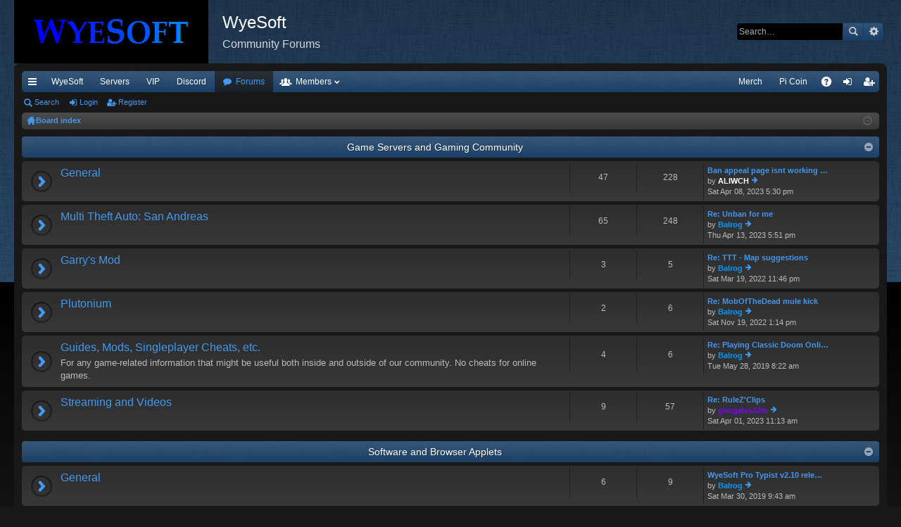

--- FILE ---
content_type: text/html; charset=UTF-8
request_url: https://forums.wyesoft.com/index.php?sid=048ec8e5873dbd38dd21a6f42ef4efa2
body_size: 6316
content:
<!DOCTYPE html>
<html dir="ltr" lang="en-gb">
<head>
<meta charset="utf-8" />
<meta http-equiv="X-UA-Compatible" content="IE=edge" />
<meta name="viewport" content="width=device-width, initial-scale=1" />
<meta name="keywords" content="Index page,wyesoft,community,forums" />
<meta name="robots" content="all" />
<meta name="description" content="WyeSoft Community Forums - Index page" />

<title>WyeSoft Community Forums &bull; Index page</title>




	<link rel="alternate" type="application/atom+xml" title="Feed - WyeSoft" href="http://forums.wyesoft.com/feed.php">			<link rel="alternate" type="application/atom+xml" title="Feed - New Topics" href="http://forums.wyesoft.com/feed.php?mode=topics">				

	<link href="./styles/black/theme/fonts/font-awesome-4.5.0/css/font-awesome.min.css" rel="stylesheet">
<link href="./styles/black/theme/fonts/glyphicons-pro-1.9.2/css/glyphicons.css" rel="stylesheet">

<link href="./styles/black/theme/stylesheet.css?assets_version=113" rel="stylesheet">



<!--[if lte IE 9]>
	<link href="./styles/black/theme/tweaks.css?assets_version=113" rel="stylesheet">
<![endif]-->





<STYLE><!--
DIV#fbbuttons {position:absolute; top:6px; right:26px; z-index:100;}
--></STYLE>

</head>
<body id="phpbb" class="nojs notouch section-index ltr " data-online-text="Online">

<script language="JavaScript" type="text/javascript" src="http://forums.wyesoft.com/cookiewarning.js"></script>

<div id="body-wrapper">


<div id="fbbuttons">
<div id="fb-root"></div>
<script>(function(d, s, id) {
  var js, fjs = d.getElementsByTagName(s)[0];
  if (d.getElementById(id)) return;
  js = d.createElement(s); js.id = id;
  js.src = "//connect.facebook.net/en_GB/sdk.js#xfbml=1&version=v2.3&appId=146630602044134";
  fjs.parentNode.insertBefore(js, fjs);
}(document, 'script', 'facebook-jssdk'));</script>
<div class="fb-like" data-href="http://www.facebook.com/wyesoft" data-layout="button" data-action="like" data-show-faces="false" data-share="false"></div>
<div class="fb-share-button" data-layout="button"></div>
</div>

	<a id="top" class="anchor" accesskey="t"></a>
	<div id="page-header" class="page-width">
		<div class="headerbar" role="banner">
			<div class="inner">

			<div id="site-description">
				<a id="logo" class="logo" href="http://www.wyesoft.com/" title="WyeSoft"><img src="./styles/black/theme/images/logo.png" data-src-hd="./styles/black/theme/images/logo_hd.png" /></a>
				<p class="sitename">WyeSoft</p>
				<p>Community Forums</p>
				<p class="skiplink"><a href="#start_here">Skip to content</a></p>
			</div>

															<div id="search-box" class="search-box search-header" role="search">
				<form action="./search.php?sid=62b986afd5712fc048f8257860da3b7f" method="get" id="search">
				<fieldset>
					<input name="keywords" id="keywords" type="search" maxlength="128" title="Search for keywords" class="inputbox search tiny" size="20" value="" placeholder="Search…" />
					<button class="button icon-button search-icon" type="submit" title="Search">Search</button>
					<a href="./search.php?sid=62b986afd5712fc048f8257860da3b7f" class="button icon-button search-adv-icon" title="Advanced search">Advanced search</a>
					<input type="hidden" name="sid" value="62b986afd5712fc048f8257860da3b7f" />

				</fieldset>
				</form>
			</div>
						
			</div>
		</div>

</div>
<div id="wrap" class="page-width">
<div>

				


<div class="navbar tabbed not-static" role="navigation">
	<div class="inner page-width">
		<div class="nav-tabs" data-current-page="index">
			<ul class="leftside">
				<li id="quick-links" class="tab responsive-menu dropdown-container">
					<a href="#" class="nav-link dropdown-trigger">Quick links</a>
					<div class="dropdown hidden">
						<div class="pointer"><div class="pointer-inner"></div></div>
						<ul class="dropdown-contents" role="menu">
								
			<li class="separator"></li>
								<li class="small-icon icon-search-unanswered"><a href="./search.php?search_id=unanswered&amp;sid=62b986afd5712fc048f8257860da3b7f" role="menuitem">Unanswered topics</a></li>
		<li class="small-icon icon-search-active"><a href="./search.php?search_id=active_topics&amp;sid=62b986afd5712fc048f8257860da3b7f" role="menuitem">Active topics</a></li>
		<li class="separator"></li>
		<li class="small-icon icon-search"><a href="./search.php?sid=62b986afd5712fc048f8257860da3b7f" role="menuitem">Search</a></li>
	
													</ul>
					</div>
				</li>
													<li class="tab home" data-responsive-class="small-icon icon-home">
						<a class="nav-link" href="http://www.wyesoft.com/" data-navbar-reference="home">WyeSoft</a>
					</li>
								<li>
					<a class="nav-link" href="http://gameservers.wyesoft.com/" title="Game Servers" role="menuitem">Servers</a>
				</li>
				<li>
					<a class="nav-link" href="http://gameservers.wyesoft.com/vip/info.html" title="VIP Membership" role="menuitem">VIP</a>
				</li>
				<li>
					<a class="nav-link" target="_blank" href="https://discord.me/wyesoft" title="Discord Server" role="menuitem">Discord</a>
				</li>
				<li class="tab forums selected" data-responsive-class="small-icon icon-forums">
					<a class="nav-link" href="./index.php?sid=62b986afd5712fc048f8257860da3b7f">Forums</a>
				</li>
									<li class="tab members dropdown-container" data-select-match="member" data-responsive-class="small-icon icon-members">
						<a class="nav-link dropdown-trigger" href="./memberlist.php?sid=62b986afd5712fc048f8257860da3b7f">Members</a>
						<div class="dropdown hidden">
							<div class="pointer"><div class="pointer-inner"></div></div>
							<ul class="dropdown-contents" role="menu">
																<li class="small-icon icon-team"><a href="./memberlist.php?mode=team&amp;sid=62b986afd5712fc048f8257860da3b7f" role="menuitem">The team</a></li>							</ul>
						</div>
					</li>
											</ul>
			<ul class="rightside">
								<script type="text/javascript"><!--
					document.write('<li><a class="nav-link" target="_blank" href="https://niteklad.com/collection/wyesoft/" title="Merchandise" role="menuitem">Merch</a></li>');
				if (navigator.userAgent.indexOf("Valve Steam")==-1 && navigator.userAgent.indexOf("Multi Theft Auto")==-1) {
					document.write('<li><a class="nav-link" target="_blank" href="https://minepi.com/Balrog85" title="Pi Coin" role="menuitem">Pi Coin</a></li>');
				}
				--></script>
				<li class="tab faq" data-select-match="faq" data-responsive-class="small-icon icon-faq">
					<a class="nav-link" href="./faq.php?sid=62b986afd5712fc048f8257860da3b7f" rel="help" title="Frequently Asked Questions" role="menuitem">FAQ</a>
				</li>
																									<li class="tab login"  data-skip-responsive="true" data-select-match="login"><a class="nav-link" href="./ucp.php?mode=login&amp;sid=62b986afd5712fc048f8257860da3b7f" title="Login" accesskey="x" role="menuitem">Login</a></li>
											<li class="tab register" data-skip-responsive="true" data-select-match="register"><a class="nav-link" target="_blank" href="http://wsid.wyesoft.com/create/" role="menuitem">Register</a></li>
																	</ul>
		</div>
	</div>
</div>

<div class="navbar secondary">
	<ul role="menubar">
											<li class="small-icon icon-search"><a href="./search.php?sid=62b986afd5712fc048f8257860da3b7f">Search</a></li>
														<li class="small-icon icon-login"><a href="./ucp.php?mode=login&amp;sid=62b986afd5712fc048f8257860da3b7f" title="Login">Login</a></li>
									<li class="small-icon icon-register"><a target="_blank" href="http://wsid.wyesoft.com/create/">Register</a></li>
									
			</ul>
</div>

	<div class="navbar nav-breadcrumbs">
	<ul id="nav-breadcrumbs" class="linklist navlinks" role="menubar">
						<li class="small-icon icon-home breadcrumbs">
			<span class="crumb" style="display: none;"><a href="http://www.wyesoft.com/" itemtype="http://data-vocabulary.org/Breadcrumb" itemscope="" data-navbar-reference="home" itemprop="url"><span itemprop="title">WyeSoft</span></a></span>						<span class="crumb" itemtype="http://data-vocabulary.org/Breadcrumb" itemscope=""><a href="./index.php?sid=62b986afd5712fc048f8257860da3b7f" accesskey="h" data-navbar-reference="index" itemprop="url"><span itemprop="title">Board index</span></a></span>
								</li>
		
					<li class="rightside responsive-search" style="display: none;"><a href="./search.php?sid=62b986afd5712fc048f8257860da3b7f" title="View the advanced search options" role="menuitem">Search</a></li>
				<li class="rightside dropdown-container icon-only">
			<a href="#" class="dropdown-trigger time" title="It is currently Sun Jan 18, 2026 8:52 am"><i class="fa fa-clock-o"></i></a>
			<div class="dropdown hidden">
				<div class="pointer"><div class="pointer-inner"></div></div>
				<ul class="dropdown-contents">
					<li>It is currently Sun Jan 18, 2026 8:52 am</li>
					<li>All times are <abbr title="UTC">UTC</abbr></li>
				</ul>
			</div>
		</li>
	</ul>
</div>

		</div>


	
	<a id="start_here" class="anchor"></a>
	<div id="page-body" role="main">
		
		
		


	
				<div class="forabg category-1" data-hide-description="0">
			<div class="inner">
			<ul class="topiclist">
				<li class="header">
										<dl class="icon">
						<dt><div class="list-inner"><a href="./viewforum.php?f=1&amp;sid=62b986afd5712fc048f8257860da3b7f" data-id="1">Game Servers and Gaming Community</a></div></dt>
						<dd class="topics">Topics</dd>
						<dd class="posts">Posts</dd>
						<dd class="lastpost"><span>Last post</span></dd>
					</dl>
									</li>
			</ul>
			<ul class="topiclist forums">
		
	
	
	
			
					<li class="row forum-7">
									<dl class="icon forum_read">
				<dt title="No unread posts">
										<div class="list-inner">
						<!-- <a class="feed-icon-forum" title="Feed - General" href="http://forums.wyesoft.com/feed.php?f=7"></a> -->
												<a href="./viewforum.php?f=7&amp;sid=62b986afd5712fc048f8257860da3b7f" class="forumtitle" data-id="7">General</a>
																		
												
																		<div class="responsive-show" style="display: none;">
															Topics: <strong>47</strong>
													</div>
																				<div class="forum-lastpost" style="display: none;">
								<span><strong>Last post:</strong> <a href="./viewtopic.php?f=7&amp;p=5573&amp;sid=62b986afd5712fc048f8257860da3b7f#p5573" title="Ban appeal page isnt working for me so i posted this here" class="lastsubject">Ban appeal page isnt working …</a></span>
								<span>by <a href="./memberlist.php?mode=viewprofile&amp;u=11409&amp;sid=62b986afd5712fc048f8257860da3b7f" style="color: #FFFFFF;" class="username-coloured">ALIWCH</a>, Sat Apr 08, 2023 5:30 pm</span>
							</div>
													
											</div>
				</dt>
														<dd class="topics">47 <dfn>Topics</dfn></dd>
					<dd class="posts">228 <dfn>Posts</dfn></dd>
										<dd class="lastpost"><span>
						<dfn>Last post</dfn>
																				<a href="./viewtopic.php?f=7&amp;p=5573&amp;sid=62b986afd5712fc048f8257860da3b7f#p5573" title="Ban appeal page isnt working for me so i posted this here" class="lastsubject">Ban appeal page isnt working …</a> <br />
						 
						by <a href="./memberlist.php?mode=viewprofile&amp;u=11409&amp;sid=62b986afd5712fc048f8257860da3b7f" style="color: #FFFFFF;" class="username-coloured">ALIWCH</a>
						<a href="./viewtopic.php?f=7&amp;p=5573&amp;sid=62b986afd5712fc048f8257860da3b7f#p5573"><span class="imageset icon_topic_latest" title="View the latest post">View the latest post</span></a> <br />Sat Apr 08, 2023 5:30 pm</span>
					</dd>
							</dl>
					</li>
			
	
	
			
					<li class="row forum-2">
									<dl class="icon forum_read">
				<dt title="No unread posts">
										<div class="list-inner">
						<!-- <a class="feed-icon-forum" title="Feed - Multi Theft Auto: San Andreas" href="http://forums.wyesoft.com/feed.php?f=2"></a> -->
												<a href="./viewforum.php?f=2&amp;sid=62b986afd5712fc048f8257860da3b7f" class="forumtitle" data-id="2">Multi Theft Auto: San Andreas</a>
																		
												
																		<div class="responsive-show" style="display: none;">
															Topics: <strong>65</strong>
													</div>
																				<div class="forum-lastpost" style="display: none;">
								<span><strong>Last post:</strong> <a href="./viewtopic.php?f=2&amp;p=5593&amp;sid=62b986afd5712fc048f8257860da3b7f#p5593" title="Re: Unban for me" class="lastsubject">Re: Unban for me</a></span>
								<span>by <a href="./memberlist.php?mode=viewprofile&amp;u=2&amp;sid=62b986afd5712fc048f8257860da3b7f" style="color: #0099FF;" class="username-coloured">Balrog</a>, Thu Apr 13, 2023 5:51 pm</span>
							</div>
													
											</div>
				</dt>
														<dd class="topics">65 <dfn>Topics</dfn></dd>
					<dd class="posts">248 <dfn>Posts</dfn></dd>
										<dd class="lastpost"><span>
						<dfn>Last post</dfn>
																				<a href="./viewtopic.php?f=2&amp;p=5593&amp;sid=62b986afd5712fc048f8257860da3b7f#p5593" title="Re: Unban for me" class="lastsubject">Re: Unban for me</a> <br />
						 
						by <a href="./memberlist.php?mode=viewprofile&amp;u=2&amp;sid=62b986afd5712fc048f8257860da3b7f" style="color: #0099FF;" class="username-coloured">Balrog</a>
						<a href="./viewtopic.php?f=2&amp;p=5593&amp;sid=62b986afd5712fc048f8257860da3b7f#p5593"><span class="imageset icon_topic_latest" title="View the latest post">View the latest post</span></a> <br />Thu Apr 13, 2023 5:51 pm</span>
					</dd>
							</dl>
					</li>
			
	
	
			
					<li class="row forum-6">
									<dl class="icon forum_read">
				<dt title="No unread posts">
										<div class="list-inner">
						<!-- <a class="feed-icon-forum" title="Feed - Garry's Mod" href="http://forums.wyesoft.com/feed.php?f=6"></a> -->
												<a href="./viewforum.php?f=6&amp;sid=62b986afd5712fc048f8257860da3b7f" class="forumtitle" data-id="6">Garry's Mod</a>
																		
												
																		<div class="responsive-show" style="display: none;">
															Topics: <strong>3</strong>
													</div>
																				<div class="forum-lastpost" style="display: none;">
								<span><strong>Last post:</strong> <a href="./viewtopic.php?f=6&amp;p=5164&amp;sid=62b986afd5712fc048f8257860da3b7f#p5164" title="Re: TTT - Map suggestions" class="lastsubject">Re: TTT - Map suggestions</a></span>
								<span>by <a href="./memberlist.php?mode=viewprofile&amp;u=2&amp;sid=62b986afd5712fc048f8257860da3b7f" style="color: #0099FF;" class="username-coloured">Balrog</a>, Sat Mar 19, 2022 11:46 pm</span>
							</div>
													
											</div>
				</dt>
														<dd class="topics">3 <dfn>Topics</dfn></dd>
					<dd class="posts">5 <dfn>Posts</dfn></dd>
										<dd class="lastpost"><span>
						<dfn>Last post</dfn>
																				<a href="./viewtopic.php?f=6&amp;p=5164&amp;sid=62b986afd5712fc048f8257860da3b7f#p5164" title="Re: TTT - Map suggestions" class="lastsubject">Re: TTT - Map suggestions</a> <br />
						 
						by <a href="./memberlist.php?mode=viewprofile&amp;u=2&amp;sid=62b986afd5712fc048f8257860da3b7f" style="color: #0099FF;" class="username-coloured">Balrog</a>
						<a href="./viewtopic.php?f=6&amp;p=5164&amp;sid=62b986afd5712fc048f8257860da3b7f#p5164"><span class="imageset icon_topic_latest" title="View the latest post">View the latest post</span></a> <br />Sat Mar 19, 2022 11:46 pm</span>
					</dd>
							</dl>
					</li>
			
	
	
			
					<li class="row forum-47">
									<dl class="icon forum_read">
				<dt title="No unread posts">
										<div class="list-inner">
						<!-- <a class="feed-icon-forum" title="Feed - Plutonium" href="http://forums.wyesoft.com/feed.php?f=47"></a> -->
												<a href="./viewforum.php?f=47&amp;sid=62b986afd5712fc048f8257860da3b7f" class="forumtitle" data-id="47">Plutonium</a>
																		
												
																		<div class="responsive-show" style="display: none;">
															Topics: <strong>2</strong>
													</div>
																				<div class="forum-lastpost" style="display: none;">
								<span><strong>Last post:</strong> <a href="./viewtopic.php?f=47&amp;p=5384&amp;sid=62b986afd5712fc048f8257860da3b7f#p5384" title="Re: MobOfTheDead mule kick" class="lastsubject">Re: MobOfTheDead mule kick</a></span>
								<span>by <a href="./memberlist.php?mode=viewprofile&amp;u=2&amp;sid=62b986afd5712fc048f8257860da3b7f" style="color: #0099FF;" class="username-coloured">Balrog</a>, Sat Nov 19, 2022 1:14 pm</span>
							</div>
													
											</div>
				</dt>
														<dd class="topics">2 <dfn>Topics</dfn></dd>
					<dd class="posts">6 <dfn>Posts</dfn></dd>
										<dd class="lastpost"><span>
						<dfn>Last post</dfn>
																				<a href="./viewtopic.php?f=47&amp;p=5384&amp;sid=62b986afd5712fc048f8257860da3b7f#p5384" title="Re: MobOfTheDead mule kick" class="lastsubject">Re: MobOfTheDead mule kick</a> <br />
						 
						by <a href="./memberlist.php?mode=viewprofile&amp;u=2&amp;sid=62b986afd5712fc048f8257860da3b7f" style="color: #0099FF;" class="username-coloured">Balrog</a>
						<a href="./viewtopic.php?f=47&amp;p=5384&amp;sid=62b986afd5712fc048f8257860da3b7f#p5384"><span class="imageset icon_topic_latest" title="View the latest post">View the latest post</span></a> <br />Sat Nov 19, 2022 1:14 pm</span>
					</dd>
							</dl>
					</li>
			
	
	
			
					<li class="row forum-29">
									<dl class="icon forum_read">
				<dt title="No unread posts">
										<div class="list-inner">
						<!-- <a class="feed-icon-forum" title="Feed - Guides, Mods, Singleplayer Cheats, etc." href="http://forums.wyesoft.com/feed.php?f=29"></a> -->
												<a href="./viewforum.php?f=29&amp;sid=62b986afd5712fc048f8257860da3b7f" class="forumtitle" data-id="29">Guides, Mods, Singleplayer Cheats, etc.</a>
						<div class="forum-description">For any game-related information that might be useful both inside and outside of our community. No cheats for online games.</div>												
												
																		<div class="responsive-show" style="display: none;">
															Topics: <strong>4</strong>
													</div>
																				<div class="forum-lastpost" style="display: none;">
								<span><strong>Last post:</strong> <a href="./viewtopic.php?f=29&amp;p=3402&amp;sid=62b986afd5712fc048f8257860da3b7f#p3402" title="Re: Playing Classic Doom Online" class="lastsubject">Re: Playing Classic Doom Onli…</a></span>
								<span>by <a href="./memberlist.php?mode=viewprofile&amp;u=2&amp;sid=62b986afd5712fc048f8257860da3b7f" style="color: #0099FF;" class="username-coloured">Balrog</a>, Tue May 28, 2019 8:22 am</span>
							</div>
													
											</div>
				</dt>
														<dd class="topics">4 <dfn>Topics</dfn></dd>
					<dd class="posts">6 <dfn>Posts</dfn></dd>
										<dd class="lastpost"><span>
						<dfn>Last post</dfn>
																				<a href="./viewtopic.php?f=29&amp;p=3402&amp;sid=62b986afd5712fc048f8257860da3b7f#p3402" title="Re: Playing Classic Doom Online" class="lastsubject">Re: Playing Classic Doom Onli…</a> <br />
						 
						by <a href="./memberlist.php?mode=viewprofile&amp;u=2&amp;sid=62b986afd5712fc048f8257860da3b7f" style="color: #0099FF;" class="username-coloured">Balrog</a>
						<a href="./viewtopic.php?f=29&amp;p=3402&amp;sid=62b986afd5712fc048f8257860da3b7f#p3402"><span class="imageset icon_topic_latest" title="View the latest post">View the latest post</span></a> <br />Tue May 28, 2019 8:22 am</span>
					</dd>
							</dl>
					</li>
			
	
	
			
					<li class="row forum-37">
									<dl class="icon forum_read">
				<dt title="No unread posts">
										<div class="list-inner">
						<!-- <a class="feed-icon-forum" title="Feed - Streaming and Videos" href="http://forums.wyesoft.com/feed.php?f=37"></a> -->
												<a href="./viewforum.php?f=37&amp;sid=62b986afd5712fc048f8257860da3b7f" class="forumtitle" data-id="37">Streaming and Videos</a>
																		
												
																		<div class="responsive-show" style="display: none;">
															Topics: <strong>9</strong>
													</div>
																				<div class="forum-lastpost" style="display: none;">
								<span><strong>Last post:</strong> <a href="./viewtopic.php?f=37&amp;p=5546&amp;sid=62b986afd5712fc048f8257860da3b7f#p5546" title="Re: RuleZ'Clips" class="lastsubject">Re: RuleZ'Clips</a></span>
								<span>by <a href="./memberlist.php?mode=viewprofile&amp;u=11109&amp;sid=62b986afd5712fc048f8257860da3b7f" style="color: #8000FF;" class="username-coloured">giorgakis32m</a>, Sat Apr 01, 2023 11:13 am</span>
							</div>
													
											</div>
				</dt>
														<dd class="topics">9 <dfn>Topics</dfn></dd>
					<dd class="posts">57 <dfn>Posts</dfn></dd>
										<dd class="lastpost"><span>
						<dfn>Last post</dfn>
																				<a href="./viewtopic.php?f=37&amp;p=5546&amp;sid=62b986afd5712fc048f8257860da3b7f#p5546" title="Re: RuleZ'Clips" class="lastsubject">Re: RuleZ'Clips</a> <br />
						 
						by <a href="./memberlist.php?mode=viewprofile&amp;u=11109&amp;sid=62b986afd5712fc048f8257860da3b7f" style="color: #8000FF;" class="username-coloured">giorgakis32m</a>
						<a href="./viewtopic.php?f=37&amp;p=5546&amp;sid=62b986afd5712fc048f8257860da3b7f#p5546"><span class="imageset icon_topic_latest" title="View the latest post">View the latest post</span></a> <br />Sat Apr 01, 2023 11:13 am</span>
					</dd>
							</dl>
					</li>
			
	
				</ul>

			</div>
		</div>
	
				<div class="forabg category-4" data-hide-description="0">
			<div class="inner">
			<ul class="topiclist">
				<li class="header">
										<dl class="icon">
						<dt><div class="list-inner"><a href="./viewforum.php?f=4&amp;sid=62b986afd5712fc048f8257860da3b7f" data-id="4">Software and Browser Applets</a></div></dt>
						<dd class="topics">Topics</dd>
						<dd class="posts">Posts</dd>
						<dd class="lastpost"><span>Last post</span></dd>
					</dl>
									</li>
			</ul>
			<ul class="topiclist forums">
		
	
	
	
			
					<li class="row forum-18">
									<dl class="icon forum_read">
				<dt title="No unread posts">
										<div class="list-inner">
						<!-- <a class="feed-icon-forum" title="Feed - General" href="http://forums.wyesoft.com/feed.php?f=18"></a> -->
												<a href="./viewforum.php?f=18&amp;sid=62b986afd5712fc048f8257860da3b7f" class="forumtitle" data-id="18">General</a>
																		
												
																		<div class="responsive-show" style="display: none;">
															Topics: <strong>6</strong>
													</div>
																				<div class="forum-lastpost" style="display: none;">
								<span><strong>Last post:</strong> <a href="./viewtopic.php?f=18&amp;p=3324&amp;sid=62b986afd5712fc048f8257860da3b7f#p3324" title="WyeSoft Pro Typist v2.10 released - now completely free" class="lastsubject">WyeSoft Pro Typist v2.10 rele…</a></span>
								<span>by <a href="./memberlist.php?mode=viewprofile&amp;u=2&amp;sid=62b986afd5712fc048f8257860da3b7f" style="color: #0099FF;" class="username-coloured">Balrog</a>, Sat Mar 30, 2019 9:43 am</span>
							</div>
													
											</div>
				</dt>
														<dd class="topics">6 <dfn>Topics</dfn></dd>
					<dd class="posts">9 <dfn>Posts</dfn></dd>
										<dd class="lastpost"><span>
						<dfn>Last post</dfn>
																				<a href="./viewtopic.php?f=18&amp;p=3324&amp;sid=62b986afd5712fc048f8257860da3b7f#p3324" title="WyeSoft Pro Typist v2.10 released - now completely free" class="lastsubject">WyeSoft Pro Typist v2.10 rele…</a> <br />
						 
						by <a href="./memberlist.php?mode=viewprofile&amp;u=2&amp;sid=62b986afd5712fc048f8257860da3b7f" style="color: #0099FF;" class="username-coloured">Balrog</a>
						<a href="./viewtopic.php?f=18&amp;p=3324&amp;sid=62b986afd5712fc048f8257860da3b7f#p3324"><span class="imageset icon_topic_latest" title="View the latest post">View the latest post</span></a> <br />Sat Mar 30, 2019 9:43 am</span>
					</dd>
							</dl>
					</li>
			
	
	
			
					<li class="row forum-14">
									<dl class="icon forum_read">
				<dt title="No unread posts">
										<div class="list-inner">
						<!-- <a class="feed-icon-forum" title="Feed - Blacknova Traders and TradeWars 2002" href="http://forums.wyesoft.com/feed.php?f=14"></a> -->
												<a href="./viewforum.php?f=14&amp;sid=62b986afd5712fc048f8257860da3b7f" class="forumtitle" data-id="14">Blacknova Traders and TradeWars 2002</a>
																		
												
																		<div class="responsive-show" style="display: none;">
															Topics: <strong>15</strong>
													</div>
																				<div class="forum-lastpost" style="display: none;">
								<span><strong>Last post:</strong> <a href="./viewtopic.php?f=14&amp;p=5413&amp;sid=62b986afd5712fc048f8257860da3b7f#p5413" title="Re: BNT Universe 1 &amp; 2 reset" class="lastsubject">Re: BNT Universe 1 &amp; 2 reset</a></span>
								<span>by <a href="./memberlist.php?mode=viewprofile&amp;u=11376&amp;sid=62b986afd5712fc048f8257860da3b7f" style="color: #FFFFFF;" class="username-coloured">ghoston</a>, Sun Jan 15, 2023 5:13 pm</span>
							</div>
													
											</div>
				</dt>
														<dd class="topics">15 <dfn>Topics</dfn></dd>
					<dd class="posts">68 <dfn>Posts</dfn></dd>
										<dd class="lastpost"><span>
						<dfn>Last post</dfn>
																				<a href="./viewtopic.php?f=14&amp;p=5413&amp;sid=62b986afd5712fc048f8257860da3b7f#p5413" title="Re: BNT Universe 1 &amp; 2 reset" class="lastsubject">Re: BNT Universe 1 &amp; 2 reset</a> <br />
						 
						by <a href="./memberlist.php?mode=viewprofile&amp;u=11376&amp;sid=62b986afd5712fc048f8257860da3b7f" style="color: #FFFFFF;" class="username-coloured">ghoston</a>
						<a href="./viewtopic.php?f=14&amp;p=5413&amp;sid=62b986afd5712fc048f8257860da3b7f#p5413"><span class="imageset icon_topic_latest" title="View the latest post">View the latest post</span></a> <br />Sun Jan 15, 2023 5:13 pm</span>
					</dd>
							</dl>
					</li>
			
	
	
			
					<li class="row forum-15">
									<dl class="icon forum_read">
				<dt title="No unread posts">
										<div class="list-inner">
						<!-- <a class="feed-icon-forum" title="Feed - WyeSoft Chess" href="http://forums.wyesoft.com/feed.php?f=15"></a> -->
												<a href="./viewforum.php?f=15&amp;sid=62b986afd5712fc048f8257860da3b7f" class="forumtitle" data-id="15">WyeSoft Chess</a>
																		
												
																		<div class="responsive-show" style="display: none;">
															Topics: <strong>2</strong>
													</div>
																				<div class="forum-lastpost" style="display: none;">
								<span><strong>Last post:</strong> <a href="./viewtopic.php?f=15&amp;p=1936&amp;sid=62b986afd5712fc048f8257860da3b7f#p1936" title="WyeSoft Chess v1.20 and The Knight's Tour v1.00 released" class="lastsubject">WyeSoft Chess v1.20 and The K…</a></span>
								<span>by <a href="./memberlist.php?mode=viewprofile&amp;u=2&amp;sid=62b986afd5712fc048f8257860da3b7f" style="color: #0099FF;" class="username-coloured">Balrog</a>, Sat Sep 02, 2017 12:21 pm</span>
							</div>
													
											</div>
				</dt>
														<dd class="topics">2 <dfn>Topics</dfn></dd>
					<dd class="posts">2 <dfn>Posts</dfn></dd>
										<dd class="lastpost"><span>
						<dfn>Last post</dfn>
																				<a href="./viewtopic.php?f=15&amp;p=1936&amp;sid=62b986afd5712fc048f8257860da3b7f#p1936" title="WyeSoft Chess v1.20 and The Knight's Tour v1.00 released" class="lastsubject">WyeSoft Chess v1.20 and The K…</a> <br />
						 
						by <a href="./memberlist.php?mode=viewprofile&amp;u=2&amp;sid=62b986afd5712fc048f8257860da3b7f" style="color: #0099FF;" class="username-coloured">Balrog</a>
						<a href="./viewtopic.php?f=15&amp;p=1936&amp;sid=62b986afd5712fc048f8257860da3b7f#p1936"><span class="imageset icon_topic_latest" title="View the latest post">View the latest post</span></a> <br />Sat Sep 02, 2017 12:21 pm</span>
					</dd>
							</dl>
					</li>
			
	
				</ul>

			</div>
		</div>
	
				<div class="forabg category-5" data-hide-description="0">
			<div class="inner">
			<ul class="topiclist">
				<li class="header">
										<dl class="icon">
						<dt><div class="list-inner"><a href="./viewforum.php?f=5&amp;sid=62b986afd5712fc048f8257860da3b7f" data-id="5">Off-Topic</a></div></dt>
						<dd class="topics">Topics</dd>
						<dd class="posts">Posts</dd>
						<dd class="lastpost"><span>Last post</span></dd>
					</dl>
									</li>
			</ul>
			<ul class="topiclist forums">
		
	
	
	
			
					<li class="row forum-32">
									<dl class="icon forum_read">
				<dt title="No unread posts">
										<div class="list-inner">
						<!-- <a class="feed-icon-forum" title="Feed - General" href="http://forums.wyesoft.com/feed.php?f=32"></a> -->
												<a href="./viewforum.php?f=32&amp;sid=62b986afd5712fc048f8257860da3b7f" class="forumtitle" data-id="32">General</a>
																		
												
																		<div class="responsive-show" style="display: none;">
															Topics: <strong>12</strong>
													</div>
																				<div class="forum-lastpost" style="display: none;">
								<span><strong>Last post:</strong> <a href="./viewtopic.php?f=32&amp;p=5401&amp;sid=62b986afd5712fc048f8257860da3b7f#p5401" title="Re: League of Legends" class="lastsubject">Re: League of Legends</a></span>
								<span>by <a href="./memberlist.php?mode=viewprofile&amp;u=11374&amp;sid=62b986afd5712fc048f8257860da3b7f" style="color: #FFFFFF;" class="username-coloured">Mackenzie28</a>, Wed Dec 28, 2022 5:14 am</span>
							</div>
													
											</div>
				</dt>
														<dd class="topics">12 <dfn>Topics</dfn></dd>
					<dd class="posts">49 <dfn>Posts</dfn></dd>
										<dd class="lastpost"><span>
						<dfn>Last post</dfn>
																				<a href="./viewtopic.php?f=32&amp;p=5401&amp;sid=62b986afd5712fc048f8257860da3b7f#p5401" title="Re: League of Legends" class="lastsubject">Re: League of Legends</a> <br />
						 
						by <a href="./memberlist.php?mode=viewprofile&amp;u=11374&amp;sid=62b986afd5712fc048f8257860da3b7f" style="color: #FFFFFF;" class="username-coloured">Mackenzie28</a>
						<a href="./viewtopic.php?f=32&amp;p=5401&amp;sid=62b986afd5712fc048f8257860da3b7f#p5401"><span class="imageset icon_topic_latest" title="View the latest post">View the latest post</span></a> <br />Wed Dec 28, 2022 5:14 am</span>
					</dd>
							</dl>
					</li>
			
	
	
			
					<li class="row forum-23">
									<dl class="icon forum_read">
				<dt title="No unread posts">
										<div class="list-inner">
						<!-- <a class="feed-icon-forum" title="Feed - Music" href="http://forums.wyesoft.com/feed.php?f=23"></a> -->
												<a href="./viewforum.php?f=23&amp;sid=62b986afd5712fc048f8257860da3b7f" class="forumtitle" data-id="23">Music</a>
																		
												
																		<div class="responsive-show" style="display: none;">
															Topics: <strong>4</strong>
													</div>
																				<div class="forum-lastpost" style="display: none;">
								<span><strong>Last post:</strong> <a href="./viewtopic.php?f=23&amp;p=4795&amp;sid=62b986afd5712fc048f8257860da3b7f#p4795" title="Re: Why Youtube Vanced is Freezing? any help" class="lastsubject">Re: Why Youtube Vanced is Fre…</a></span>
								<span>by <a href="./memberlist.php?mode=viewprofile&amp;u=11279&amp;sid=62b986afd5712fc048f8257860da3b7f" style="color: #FFFFFF;" class="username-coloured">EphraimHickleIII</a>, Sat May 08, 2021 6:02 am</span>
							</div>
													
											</div>
				</dt>
														<dd class="topics">4 <dfn>Topics</dfn></dd>
					<dd class="posts">17 <dfn>Posts</dfn></dd>
										<dd class="lastpost"><span>
						<dfn>Last post</dfn>
																				<a href="./viewtopic.php?f=23&amp;p=4795&amp;sid=62b986afd5712fc048f8257860da3b7f#p4795" title="Re: Why Youtube Vanced is Freezing? any help" class="lastsubject">Re: Why Youtube Vanced is Fre…</a> <br />
						 
						by <a href="./memberlist.php?mode=viewprofile&amp;u=11279&amp;sid=62b986afd5712fc048f8257860da3b7f" style="color: #FFFFFF;" class="username-coloured">EphraimHickleIII</a>
						<a href="./viewtopic.php?f=23&amp;p=4795&amp;sid=62b986afd5712fc048f8257860da3b7f#p4795"><span class="imageset icon_topic_latest" title="View the latest post">View the latest post</span></a> <br />Sat May 08, 2021 6:02 am</span>
					</dd>
							</dl>
					</li>
			
	
	
			
					<li class="row forum-40">
									<dl class="icon forum_read">
				<dt title="No unread posts">
										<div class="list-inner">
						<!-- <a class="feed-icon-forum" title="Feed - Forum Games" href="http://forums.wyesoft.com/feed.php?f=40"></a> -->
												<a href="./viewforum.php?f=40&amp;sid=62b986afd5712fc048f8257860da3b7f" class="forumtitle" data-id="40">Forum Games</a>
																		
												
																		<div class="responsive-show" style="display: none;">
													</div>
																			
											</div>
				</dt>
														<dd class="topics">0 <dfn>Topics</dfn></dd>
					<dd class="posts">0 <dfn>Posts</dfn></dd>
										<dd class="lastpost"><span>
						No posts<br />&nbsp;</span>
					</dd>
							</dl>
					</li>
			
	
	
			
					<li class="row forum-39">
									<dl class="icon forum_read_locked">
				<dt title="Forum locked">
										<div class="list-inner">
						<!-- <a class="feed-icon-forum" title="Feed - Archive" href="http://forums.wyesoft.com/feed.php?f=39"></a> -->
												<a href="./viewforum.php?f=39&amp;sid=62b986afd5712fc048f8257860da3b7f" class="forumtitle" data-id="39">Archive</a>
						<div class="forum-description">&quot;Here lay the dead and locked threads, so that they may be forgotten&quot;</div>												
												
																		<div class="responsive-show" style="display: none;">
													</div>
																			
											</div>
				</dt>
														<dd class="topics">0 <dfn>Topics</dfn></dd>
					<dd class="posts">0 <dfn>Posts</dfn></dd>
										<dd class="lastpost"><span>
						No posts<br />&nbsp;</span>
					</dd>
							</dl>
					</li>
			
				</ul>

			</div>
		</div>
		


	<form method="post" action="./ucp.php?mode=login&amp;sid=62b986afd5712fc048f8257860da3b7f" class="headerspace">
	<h3><a href="./ucp.php?mode=login&amp;sid=62b986afd5712fc048f8257860da3b7f">Login</a>&nbsp; &bull; &nbsp;<a target="_blank" href="http://wsid.wyesoft.com/create/">Register</a></h3>
		<fieldset class="quick-login">
			<label for="username"><span>WSID:</span> <input type="text" tabindex="1" name="username" id="username" size="10" class="inputbox" title="WSID" /></label>
			<label for="password"><span>Password:</span> <input type="password" tabindex="2" name="password" id="password" size="10" class="inputbox" title="Password" autocomplete="off" /></label>
							<a target="_blank" href="./ucp.php?mode=sendpassword&amp;sid=62b986afd5712fc048f8257860da3b7f">I forgot my WSID or password</a>
										<span class="responsive-hide">|</span> <label for="autologin">Remember me <input type="checkbox" tabindex="4" name="autologin" id="autologin" /></label>
						<input type="submit" tabindex="5" name="login" value="Login" class="button2" />
			<input type="hidden" name="redirect" value="./index.php?sid=62b986afd5712fc048f8257860da3b7f" />

		</fieldset>
	</form>


	<div class="stat-block online-list">
		<h3>Who is online</h3>		<p>
						In total there are <strong>79</strong> users online :: 1 registered, 0 hidden and 78 guests (based on users active over the past 5 minutes)<br />Most users ever online was <strong>1697</strong> on Sun Jun 15, 2025 9:55 pm<br /> <br />Registered users: <span class="username">Baidu [Spider]</span>
			<br /><em>Legend: <a style="color:#0099FF" href="./memberlist.php?mode=group&amp;g=8&amp;sid=62b986afd5712fc048f8257860da3b7f">Founder</a>, <a style="color:#aa0000" href="./memberlist.php?mode=group&amp;g=12&amp;sid=62b986afd5712fc048f8257860da3b7f">Global Admins</a>, <a style="color:#00AA00" href="./memberlist.php?mode=group&amp;g=17&amp;sid=62b986afd5712fc048f8257860da3b7f">MTA Moderators</a>, <a style="color:#00AA00" href="./memberlist.php?mode=group&amp;g=18&amp;sid=62b986afd5712fc048f8257860da3b7f">GMod Moderators</a>, <a style="color:#00AA00" href="./memberlist.php?mode=group&amp;g=19&amp;sid=62b986afd5712fc048f8257860da3b7f">Pluto Moderators</a>, <a style="color:#00AA00" href="./memberlist.php?mode=group&amp;g=11&amp;sid=62b986afd5712fc048f8257860da3b7f">Forum Moderators</a>, <a style="color:#8000FF" href="./memberlist.php?mode=group&amp;g=10&amp;sid=62b986afd5712fc048f8257860da3b7f">VIP Members</a>, <a style="color:#ffff00" href="./memberlist.php?mode=group&amp;g=14&amp;sid=62b986afd5712fc048f8257860da3b7f">Gaming Community</a>, <a style="color:#FFFFFF" href="./memberlist.php?mode=group&amp;g=2&amp;sid=62b986afd5712fc048f8257860da3b7f">Registered users</a>, <a style="color:#663300" href="./memberlist.php?mode=group&amp;g=16&amp;sid=62b986afd5712fc048f8257860da3b7f">WyeSoft Bots</a>, <a style="color:#FFFFFF" href="./memberlist.php?mode=group&amp;g=20&amp;sid=62b986afd5712fc048f8257860da3b7f">Approved User</a></em>					</p>
	</div>


	<div class="stat-block statistics">
		<h3>Statistics</h3>
		<p>
						Total posts <strong>2847</strong> &bull; Total topics <strong>253</strong> &bull; Total members <strong>402</strong>
					</p>
	</div>


			</div>


	<div class="navbar" role="navigation">
	<div class="inner">

	<ul id="nav-footer" class="linklist bulletin" role="menubar">
		<li class="small-icon icon-home breadcrumbs">
			<span class="crumb"><a href="http://www.wyesoft.com/" data-navbar-reference="home">WyeSoft</a></span>						<span class="crumb"><a href="./index.php?sid=62b986afd5712fc048f8257860da3b7f" data-navbar-reference="index">Board index</a></span>
					</li>
		
				<li class="rightside">All times are <abbr title="UTC">UTC</abbr></li>
							<li class="small-icon icon-delete-cookies rightside"><a href="./ucp.php?mode=delete_cookies&amp;sid=62b986afd5712fc048f8257860da3b7f" data-ajax="true" data-refresh="true" role="menuitem">Delete all board cookies</a></li>
									<li class="small-icon icon-team rightside" data-last-responsive="true"><a href="./memberlist.php?mode=team&amp;sid=62b986afd5712fc048f8257860da3b7f" role="menuitem">The team</a></li>					</ul>

	</div>
</div>
</div>

<div id="page-footer" class="page-width" role="contentinfo">
	
	<div class="copyright">
				Powered by <a href="https://www.phpbb.com/">phpBB</a>&reg; Forum Software &copy; phpBB Limited
		<br />Style by <a href="http://www.artodia.com/">Arty</a>
									</div>

	<div id="darkenwrapper" data-ajax-error-title="AJAX error" data-ajax-error-text="Something went wrong when processing your request." data-ajax-error-text-abort="User aborted request." data-ajax-error-text-timeout="Your request timed out; please try again." data-ajax-error-text-parsererror="Something went wrong with the request and the server returned an invalid reply.">
		<div id="darken">&nbsp;</div>
	</div>

	<div id="phpbb_alert" class="phpbb_alert" data-l-err="Error" data-l-timeout-processing-req="Request timed out.">
		<a href="#" class="alert_close"></a>
		<h3 class="alert_title">&nbsp;</h3><p class="alert_text"></p>
	</div>
	<div id="phpbb_confirm" class="phpbb_alert">
		<a href="#" class="alert_close"></a>
		<div class="alert_text"></div>
	</div>
</div>


<div>
	<a id="bottom" class="anchor" accesskey="z"></a>
	</div>

<script type="text/javascript" src="./assets/javascript/jquery.min.js?assets_version=113"></script>
<script type="text/javascript" src="./assets/javascript/core.js?assets_version=113"></script>


<script type="text/javascript" src="./styles/black/template/forum_fn.js?assets_version=113"></script>

<script type="text/javascript" src="./styles/black/template/ajax.js?assets_version=113"></script>




<div align="center"><font color="#AAAAAA">Keywords: Index page wyesoft community forums

</div>
</body>
</html>
